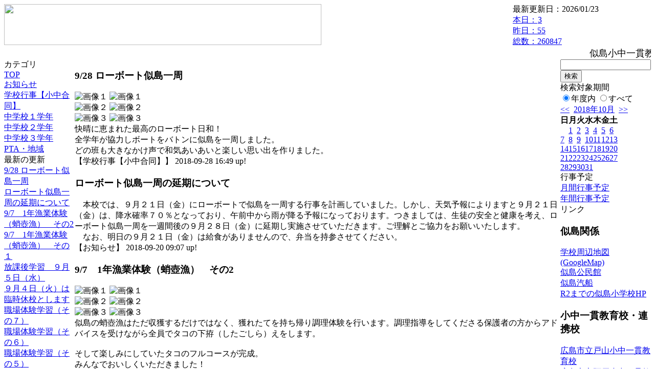

--- FILE ---
content_type: text/html; charset=EUC-JP
request_url: https://cms.edu.city.hiroshima.jp/weblog/index.php?id=j1037&date=20181002
body_size: 52929
content:
<!DOCTYPE html PUBLIC "-//W3C//DTD XHTML 1.0 Transitional//EN" "http://www.w3.org/TR/xhtml1/DTD/xhtml1-transitional.dtd">
<html xmlns="http://www.w3.org/1999/xhtml" xml:lang="ja" lang="ja">

<head>
<meta http-equiv="Content-Type" content="text/html; charset=EUC-JP" />
<meta http-equiv="Content-Style-Type" content="text/css" />
<meta http-equiv="Content-Script-Type" content="text/javascript" />
<link rel="stylesheet" href="/weblog/css/type_077/import.css" type="text/css" />
<title>広島市立似島中学校</title>
<style type="text/css">
#block_title {
    background-image: url("/weblog/data/j1037/title.gif");
    background-repeat: no-repeat;
}
</style>
<link rel="alternate" type="application/rss+xml" title="RSS" href="https://cms.edu.city.hiroshima.jp/weblog/rss2.php?id=j1037" />
<script type="text/javascript">
//<![CDATA[
var ENV={school_id:'j1037'};
//]]>
</script>

<script type="text/javascript">
//<![CDATA[
var writeNewEntryImage;
(function(){
	function getval(name){
		var cs=document.cookie.split(/;\s*/);
		for(var i=0; i<cs.length; i++) {
			var nv=cs[i].split('=');
			if(nv[0]==name)return decodeURIComponent(nv[1]);
		}
		return false;
	}
	function setval(name,val,days){
		var str = name+'='+encodeURIComponent(val) +';path=/;';
		if (days) {
			var d=new Date();
			d.setTime(d.getTime + days*3600*24*1000);
			str += 'expires='+ d.toGMTString() +';';
		}
		document.cookie = str;
	}
	function toInt(s){
		if(!s)return false;
		var n=parseInt(s);
		if(isNaN(n))n=false;
		return n;
	}
	var ftime=toInt(getval('AccessTime')), ltime=toInt(getval('PreAccessTime'));
	var now=new Date();
	now=Math.floor(now.getTime()/1000);
	if(!ftime) {
		if(ltime) ftime=ltime;
		else ftime = now;
		setval('AccessTime', ftime);
	}
	setval('PreAccessTime',now,14);
	writeNewEntryImage = function(pubsec,w,h) {
		if (!pubsec || pubsec>=ftime) {
			var tag = '<img src="/weblog/css/type_077/image/icon_000.gif"';
			if(w) tag += ' width="'+ w +'"';
			if(h) tag += ' height="'+ h +'"';
			tag += ' align="absmiddle"';
			tag += ' alt="新着"';
			tag += ' /> ';
			document.write(tag);
		}
	};
})();
function tglelm(elm, swt) {
	if (typeof elm == "string") elm = document.getElementById(elm);
	var toExpand = elm.style.display != "block";
	elm.style.display = toExpand? "block" : "none";
	if (swt) {
		if (typeof swt == "string") swt = document.getElementById(swt);
		var cn = toExpand? "expand" : "collapse";
		if (tglelm.reClass.test(swt.className)) {
			swt.className = swt.className.replace(tglelm.reClass, cn);
		} else {
			swt.className = swt.className +" "+ cn;
		}
	}
}
tglelm.reClass = /\b(collapse|expand)\b/;

//]]>
</script>

</head>


<body>
<div id="block_whole">


<!-- ■block_header -->
<div id="block_header">
<div id="block_title">
<table width="100%" border="0" cellspacing="0" cellpadding="0" summary="update info">
<tr valign="top">
<td rowspan="2" id="block_headerLeft"><img src="image/space.gif" width="620" height="80" style="border:none;" /></td>
<td id="block_update">最新更新日：2026/01/23</td>
</tr>
<tr valign="bottom">
<td id="block_counter">
<a href="index.php?id=j1037&amp;type=6&amp;date=20181002">
本日：<img src="/weblog/count_up.php?id=j1037" alt="count up" width="1" height="1" style="border:none;" />3
<br />
昨日：55<br />
総数：260847
</a>
</td>
</tr></table>
</div>
</div>
<!-- ■block_header end -->


<!-- ■Block_mess -->
<div id="block_mess"><marquee behavior="scroll" scrolldelay="67" scrollamount="3"><font style="font-size:18px;">似島小中一貫教育校のホームページにようこそ。自然豊かな公立の小・中学校で、学区外からも転入学できる「いきいき体験オープンスクール」の実施校です。問い合わせや具体的な手続きについては広島市教育委員会まで。小学校については指導第一課（５０４－２４８６）、中学校については指導第二課（５０４－２４８７）にご確認ください。</font></marquee>
</div>
<!-- ■Block_mess end -->


<!-- ■block_main -->
<div id="block_main">
<table width="100%" border="0" cellspacing="0" cellpadding="0">
<tr valign="top">


<!-- ●Block_left -->
<td id="block_left">


<!-- カテゴリ -->
<div class="group_sidemenu">
<div class="sidemenu_0">
<div class="menu_title">カテゴリ</div>
<div class="divmenuitem">
  <a class="menu menu_selected" href="index.php?id=j1037&amp;date=20181002">TOP</a>
</div>
<div class="divmenuitem">
  <a class="menu" href="index.php?id=j1037&amp;type=2&amp;date=20181002&amp;category_id=661">お知らせ</a>
</div>
<div class="divmenuitem">
  <a class="menu" href="index.php?id=j1037&amp;type=2&amp;date=20181002&amp;category_id=2121">学校行事【小中合同】</a>
</div>
<div class="divmenuitem">
  <a class="menu" href="index.php?id=j1037&amp;type=2&amp;date=20181002&amp;category_id=2122">中学校１学年</a>
</div>
<div class="divmenuitem">
  <a class="menu" href="index.php?id=j1037&amp;type=2&amp;date=20181002&amp;category_id=2123">中学校２学年</a>
</div>
<div class="divmenuitem">
  <a class="menu" href="index.php?id=j1037&amp;type=2&amp;date=20181002&amp;category_id=2124">中学校３学年</a>
</div>
<div class="divmenuitem">
  <a class="menu" href="index.php?id=j1037&amp;type=2&amp;date=20181002&amp;category_id=6005">PTA・地域</a>
</div>

</div>
</div>


<!-- 最新の更新 -->
<div class="group_sidemenu">
<div class="sidemenu_1">
<div class="menu_title">最新の更新</div>
<div class="divmenuitem">
  <a class="menu" href="/weblog/index.php?id=j1037&amp;type=1&amp;column_id=372511&amp;category_id=2121&amp;date=20181002"><script type="text/javascript">writeNewEntryImage(1538120996,null,null,'absmiddle')</script>9/28 ローボート似島一周</a>
</div>
<div class="divmenuitem">
  <a class="menu" href="/weblog/index.php?id=j1037&amp;type=1&amp;column_id=369690&amp;category_id=661&amp;date=20181002"><script type="text/javascript">writeNewEntryImage(1537402053,null,null,'absmiddle')</script>ローボート似島一周の延期について</a>
</div>
<div class="divmenuitem">
  <a class="menu" href="/weblog/index.php?id=j1037&amp;type=1&amp;column_id=366208&amp;category_id=2121&amp;date=20181002"><script type="text/javascript">writeNewEntryImage(1536568285,null,null,'absmiddle')</script>9/7　1年漁業体験（蛸壺漁）　その2</a>
</div>
<div class="divmenuitem">
  <a class="menu" href="/weblog/index.php?id=j1037&amp;type=1&amp;column_id=366194&amp;category_id=2121&amp;date=20181002"><script type="text/javascript">writeNewEntryImage(1536302279,null,null,'absmiddle')</script>9/7　1年漁業体験（蛸壺漁）　その１</a>
</div>
<div class="divmenuitem">
  <a class="menu" href="/weblog/index.php?id=j1037&amp;type=1&amp;column_id=365422&amp;category_id=2121&amp;date=20181002"><script type="text/javascript">writeNewEntryImage(1536185203,null,null,'absmiddle')</script>放課後学習　９月５日（水）</a>
</div>
<div class="divmenuitem">
  <a class="menu" href="/weblog/index.php?id=j1037&amp;type=1&amp;column_id=364548&amp;category_id=661&amp;date=20181002"><script type="text/javascript">writeNewEntryImage(1535957572,null,null,'absmiddle')</script>９月４日（火）は臨時休校とします</a>
</div>
<div class="divmenuitem">
  <a class="menu" href="/weblog/index.php?id=j1037&amp;type=1&amp;column_id=363885&amp;category_id=2121&amp;date=20181002"><script type="text/javascript">writeNewEntryImage(1535613787,null,null,'absmiddle')</script>職場体験学習（その７）</a>
</div>
<div class="divmenuitem">
  <a class="menu" href="/weblog/index.php?id=j1037&amp;type=1&amp;column_id=363855&amp;category_id=2121&amp;date=20181002"><script type="text/javascript">writeNewEntryImage(1535613732,null,null,'absmiddle')</script>職場体験学習（その６）</a>
</div>
<div class="divmenuitem">
  <a class="menu" href="/weblog/index.php?id=j1037&amp;type=1&amp;column_id=363844&amp;category_id=2121&amp;date=20181002"><script type="text/javascript">writeNewEntryImage(1535613680,null,null,'absmiddle')</script>職場体験学習（その５）</a>
</div>
<div class="divmenuitem">
  <a class="menu" href="/weblog/index.php?id=j1037&amp;type=1&amp;column_id=363601&amp;category_id=2121&amp;date=20181002"><script type="text/javascript">writeNewEntryImage(1535535290,null,null,'absmiddle')</script>職場体験学習（その４）</a>
</div>
<div class="divmenuitem">
  <a class="menu" href="/weblog/index.php?id=j1037&amp;type=1&amp;column_id=363590&amp;category_id=2121&amp;date=20181002"><script type="text/javascript">writeNewEntryImage(1535533928,null,null,'absmiddle')</script>職業体験学習（その３）</a>
</div>
<div class="divmenuitem">
  <a class="menu" href="/weblog/index.php?id=j1037&amp;type=1&amp;column_id=363556&amp;category_id=2121&amp;date=20181002"><script type="text/javascript">writeNewEntryImage(1535527715,null,null,'absmiddle')</script>職場体験学習（その２）</a>
</div>
<div class="divmenuitem">
  <a class="menu" href="/weblog/index.php?id=j1037&amp;type=1&amp;column_id=363297&amp;category_id=2121&amp;date=20181002"><script type="text/javascript">writeNewEntryImage(1535445264,null,null,'absmiddle')</script>職場体験学習（その１）</a>
</div>
<div class="divmenuitem">
  <a class="menu" href="/weblog/index.php?id=j1037&amp;type=1&amp;column_id=362404&amp;category_id=661&amp;date=20181002"><script type="text/javascript">writeNewEntryImage(1534986981,null,null,'absmiddle')</script>８月２４日（金）の登校について</a>
</div>
<div class="divmenuitem">
  <a class="menu" href="/weblog/index.php?id=j1037&amp;type=1&amp;column_id=359341&amp;category_id=661&amp;date=20181002"><script type="text/javascript">writeNewEntryImage(1532569289,null,null,'absmiddle')</script>似島地域慰霊祭・似島ナイトコンサート中止のお知らせ</a>
</div>

</div>
</div>


<!-- バックナンバー -->
<div class="group_sidemenu">
<div class="sidemenu_1">
<div class="menu_title">過去の記事</div>
<div class="divmenuitem">
  <a class="menu" href="/weblog/index.php?id=j1037&amp;date=20181002&amp;optiondate=201809">9月</a>
</div>
<div class="divmenuitem">
  <a class="menu" href="/weblog/index.php?id=j1037&amp;date=20181002&amp;optiondate=201808">8月</a>
</div>
<div class="divmenuitem">
  <a class="menu" href="/weblog/index.php?id=j1037&amp;date=20181002&amp;optiondate=201807">7月</a>
</div>
<div class="divmenuitem">
  <a class="menu" href="/weblog/index.php?id=j1037&amp;date=20181002&amp;optiondate=201806">6月</a>
</div>
<div class="divmenuitem">
  <a class="menu" href="/weblog/index.php?id=j1037&amp;date=20181002&amp;optiondate=201805">5月</a>
</div>
<div class="divmenuitem">
  <a class="menu" href="/weblog/index.php?id=j1037&amp;date=20181002&amp;optiondate=201804">4月</a>
</div>
<div class="divmenuitem">
  <a class="menu" href="/weblog/index.php?id=j1037">2025年度</a>
</div>
<div class="divmenuitem">
  <a class="menu" href="/weblog/index.php?id=j1037&amp;date=20250331">2024年度</a>
</div>
<div class="divmenuitem">
  <a class="menu" href="/weblog/index.php?id=j1037&amp;date=20240331">2023年度</a>
</div>
<div class="divmenuitem">
  <a class="menu" href="/weblog/index.php?id=j1037&amp;date=20230331">2022年度</a>
</div>
<div class="divmenuitem">
  <a class="menu" href="/weblog/index.php?id=j1037&amp;date=20220331">2021年度</a>
</div>
<div class="divmenuitem">
  <a class="menu" href="/weblog/index.php?id=j1037&amp;date=20210331">2020年度</a>
</div>
<div class="divmenuitem">
  <a class="menu" href="/weblog/index.php?id=j1037&amp;date=20200331">2019年度</a>
</div>
<div class="divmenuitem">
  <a class="menu menu_selected" href="/weblog/index.php?id=j1037&amp;date=20190331">2018年度</a>
</div>
<div class="divmenuitem">
  <a class="menu" href="/weblog/index.php?id=j1037&amp;date=20180331">2017年度</a>
</div>
<div class="divmenuitem">
  <a class="menu" href="/weblog/index.php?id=j1037&amp;date=20170331">2016年度</a>
</div>
<div class="divmenuitem">
  <a class="menu" href="/weblog/index.php?id=j1037&amp;date=20160331">2015年度</a>
</div>
<div class="divmenuitem">
  <a class="menu" href="/weblog/index.php?id=j1037&amp;date=20150331">2014年度</a>
</div>
<div class="divmenuitem">
  <a class="menu" href="/weblog/index.php?id=j1037&amp;date=20140331">2013年度</a>
</div>
<div class="divmenuitem">
  <a class="menu" href="/weblog/index.php?id=j1037&amp;date=20130331">2012年度</a>
</div>

</div>
</div>


</td>


<!-- ●Block_middle -->
<td id="block_middle">

<!-- センターメッセージ -->


<!-- コラムブロック -->
<div class="blog-items">
<div id="column-372511" class="column_group">
<div class="column_header">
<h3><span class="wrap"><script type="text/javascript">writeNewEntryImage(1538120996,36,13);</script>9/28 ローボート似島一周</span></h3>
</div>
<div class="column_body clayout-17">
<div class="image_group ig-pos-first"><span class="bimg bimg-first" >
	<img src="/weblog/files/j1037/blog/372511/1/906479.jpg" title="画像１" alt="画像１" width="420" height="315" onmousedown="return false" ondragstart="return false" oncontextmenu="return false" />
	<img class="protect" src="/weblog/image/space.gif" title="画像１" alt="画像１" width="420" height="315" onmousedown="return false" ondragstart="return false" oncontextmenu="return false" />
</span><br />
<span class="bimg bimg-item" >
	<img src="/weblog/files/j1037/blog/372511/2/906480.jpg" title="画像２" alt="画像２" width="420" height="315" onmousedown="return false" ondragstart="return false" oncontextmenu="return false" />
	<img class="protect" src="/weblog/image/space.gif" title="画像２" alt="画像２" width="420" height="315" onmousedown="return false" ondragstart="return false" oncontextmenu="return false" />
</span><br />
<span class="bimg bimg-last" >
	<img src="/weblog/files/j1037/blog/372511/3/906481.jpg" title="画像３" alt="画像３" width="420" height="315" onmousedown="return false" ondragstart="return false" oncontextmenu="return false" />
	<img class="protect" src="/weblog/image/space.gif" title="画像３" alt="画像３" width="420" height="315" onmousedown="return false" ondragstart="return false" oncontextmenu="return false" />
</span></div>
快晴に恵まれた最高のローボート日和！<br />
全学年が協力しボートをバトンに似島を一周しました。<br />
どの班も大きなかけ声で和気あいあいと楽しい思い出を作りました。<br style="clear:both;" />

</div>
<div class="column_footer">【学校行事【小中合同】】 2018-09-28 16:49 up!</div>
</div>

<div id="column-369690" class="column_group">
<div class="column_header">
<h3><span class="wrap"><script type="text/javascript">writeNewEntryImage(1537402053,36,13);</script>ローボート似島一周の延期について</span></h3>
</div>
<div class="column_body clayout-1">
　本校では、９月２１日（金）にローボートで似島を一周する行事を計画していました。しかし、天気予報によりますと９月２１日（金）は、降水確率７０％となっており、午前中から雨が降る予報になっております。つきましては、生徒の安全と健康を考え、ローボート似島一周を一週間後の９月２８日（金）に延期し実施させていただきます。ご理解とご協力をお願いいたします。<br />
　なお、明日の９月２１日（金）は給食がありませんので、弁当を持参させてください。<br style="clear:both;" />

</div>
<div class="column_footer">【お知らせ】 2018-09-20 09:07 up!</div>
</div>

<div id="column-366208" class="column_group">
<div class="column_header">
<h3><span class="wrap"><script type="text/javascript">writeNewEntryImage(1536568285,36,13);</script>9/7　1年漁業体験（蛸壺漁）　その2</span></h3>
</div>
<div class="column_body clayout-17">
<div class="image_group ig-pos-first"><span class="bimg bimg-first" >
	<img src="/weblog/files/j1037/blog/366208/1/891134.jpg" title="画像１" alt="画像１" width="420" height="315" onmousedown="return false" ondragstart="return false" oncontextmenu="return false" />
	<img class="protect" src="/weblog/image/space.gif" title="画像１" alt="画像１" width="420" height="315" onmousedown="return false" ondragstart="return false" oncontextmenu="return false" />
</span><br />
<span class="bimg bimg-item" >
	<img src="/weblog/files/j1037/blog/366208/2/891135.jpg" title="画像２" alt="画像２" width="420" height="315" onmousedown="return false" ondragstart="return false" oncontextmenu="return false" />
	<img class="protect" src="/weblog/image/space.gif" title="画像２" alt="画像２" width="420" height="315" onmousedown="return false" ondragstart="return false" oncontextmenu="return false" />
</span><br />
<span class="bimg bimg-last" >
	<img src="/weblog/files/j1037/blog/366208/3/891136.jpg" title="画像３" alt="画像３" width="420" height="315" onmousedown="return false" ondragstart="return false" oncontextmenu="return false" />
	<img class="protect" src="/weblog/image/space.gif" title="画像３" alt="画像３" width="420" height="315" onmousedown="return false" ondragstart="return false" oncontextmenu="return false" />
</span></div>
似島の蛸壺漁はただ収獲するだけではなく、獲れたてを持ち帰り調理体験を行います。調理指導をしてくださる保護者の方からアドバイスを受けながら全員でタコの下拵（したごしら）えをします。<br />
<br />
そして楽しみにしていたタコのフルコースが完成。<br />
みんなでおいしくいただきました！<br />
<br />
体験をさせてくださった船長さん。そしてずっと学校で下準備やメニューを考えてくださった全学年の保護者の皆様。素晴らしい経験をありがとうございました。<br style="clear:both;" />

</div>
<div class="column_footer">【学校行事【小中合同】】 2018-09-10 17:31 up!</div>
</div>

<div id="column-366194" class="column_group">
<div class="column_header">
<h3><span class="wrap"><script type="text/javascript">writeNewEntryImage(1536302279,36,13);</script>9/7　1年漁業体験（蛸壺漁）　その１</span></h3>
</div>
<div class="column_body clayout-17">
<div class="image_group ig-pos-first"><span class="bimg bimg-first" >
	<img src="/weblog/files/j1037/blog/366194/1/891107.jpg" title="画像１" alt="画像１" width="420" height="315" onmousedown="return false" ondragstart="return false" oncontextmenu="return false" />
	<img class="protect" src="/weblog/image/space.gif" title="画像１" alt="画像１" width="420" height="315" onmousedown="return false" ondragstart="return false" oncontextmenu="return false" />
</span><br />
<span class="bimg bimg-item" >
	<img src="/weblog/files/j1037/blog/366194/2/891108.jpg" title="画像２" alt="画像２" width="420" height="315" onmousedown="return false" ondragstart="return false" oncontextmenu="return false" />
	<img class="protect" src="/weblog/image/space.gif" title="画像２" alt="画像２" width="420" height="315" onmousedown="return false" ondragstart="return false" oncontextmenu="return false" />
</span><br />
<span class="bimg bimg-last" >
	<img src="/weblog/files/j1037/blog/366194/3/891109.jpg" title="画像３" alt="画像３" width="420" height="315" onmousedown="return false" ondragstart="return false" oncontextmenu="return false" />
	<img class="protect" src="/weblog/image/space.gif" title="画像３" alt="画像３" width="420" height="315" onmousedown="return false" ondragstart="return false" oncontextmenu="return false" />
</span></div>
日本全国を見ても数少ない貴重な学校行事である「蛸壺漁」に1学年が行ってきました。<br />
船で沖に出ると上がってくる仕掛けからどんどんタコが甲板にあげられ慣れないタコの動きに翻弄されながらもみんなで協力しながら捕まえました。<br style="clear:both;" />

</div>
<div class="column_footer">【学校行事【小中合同】】 2018-09-07 15:37 up!</div>
</div>

<div id="column-365422" class="column_group">
<div class="column_header">
<h3><span class="wrap"><script type="text/javascript">writeNewEntryImage(1536185203,36,13);</script>放課後学習　９月５日（水）</span></h3>
</div>
<div class="column_body clayout-17">
<div class="image_group ig-pos-first"><span class="bimg bimg-first" >
	<img src="/weblog/files/j1037/blog/365422/1/889294.jpg" title="画像１" alt="画像１" width="420" height="315" onmousedown="return false" ondragstart="return false" oncontextmenu="return false" />
	<img class="protect" src="/weblog/image/space.gif" title="画像１" alt="画像１" width="420" height="315" onmousedown="return false" ondragstart="return false" oncontextmenu="return false" />
</span><br />
<span class="bimg bimg-item" >
	<img src="/weblog/files/j1037/blog/365422/2/889295.jpg" title="画像２" alt="画像２" width="420" height="315" onmousedown="return false" ondragstart="return false" oncontextmenu="return false" />
	<img class="protect" src="/weblog/image/space.gif" title="画像２" alt="画像２" width="420" height="315" onmousedown="return false" ondragstart="return false" oncontextmenu="return false" />
</span><br />
<span class="bimg bimg-last" >
	<img src="/weblog/files/j1037/blog/365422/3/889296.jpg" title="画像３" alt="画像３" width="420" height="315" onmousedown="return false" ondragstart="return false" oncontextmenu="return false" />
	<img class="protect" src="/weblog/image/space.gif" title="画像３" alt="画像３" width="420" height="315" onmousedown="return false" ondragstart="return false" oncontextmenu="return false" />
</span></div>
　９月１２日（水）、１３日（木）、１４日（金）には前期期末テストがあります。テスト週間の放課後に自主学習の時間を設定し、テスト範囲の内容で、分からないことを質問する時間にしています。初日は、１５名が美術室に集まり５０分間がんばりました。<br style="clear:both;" />

</div>
<div class="column_footer">【学校行事【小中合同】】 2018-09-06 07:06 up!</div>
</div>

<div id="column-364548" class="column_group">
<div class="column_header">
<h3><span class="wrap"><script type="text/javascript">writeNewEntryImage(1535957572,36,13);</script><img src="/weblog/css/type_077/image/icon_001.gif" alt="緊急" width="36" height="13" align="absmiddle" /> ９月４日（火）は臨時休校とします</span></h3>
</div>
<div class="column_body clayout-1">
　現在台風２１号が西日本に接近しており、４日（火）には上陸する見込みです。<br />
　つきましては、登下校の安全も考慮し、９月４日（火）は警報の発令の有無にかかわらず臨時休校とします。<br />
　また、９月５日（水）は台風時における対応でお願いします。<br />
　なお、９月４日（火）に行う予定の漁業体験については、台風による臨時休校のため、９月７日（金）に延期します。<br style="clear:both;" />

</div>
<div class="column_footer">【お知らせ】 2018-09-03 15:52 up!</div>
</div>

<div id="column-363885" class="column_group">
<div class="column_header">
<h3><span class="wrap"><script type="text/javascript">writeNewEntryImage(1535613787,36,13);</script>職場体験学習（その７）</span></h3>
</div>
<div class="column_body clayout-11">
<div class="image_group ig-pos-first"><span class="bimg bimg-first" >
	<img src="/weblog/files/j1037/blog/363885/1/885763.jpg" title="画像１" alt="画像１" width="205" height="293" onmousedown="return false" ondragstart="return false" oncontextmenu="return false" />
	<img class="protect" src="/weblog/image/space.gif" title="画像１" alt="画像１" width="205" height="293" onmousedown="return false" ondragstart="return false" oncontextmenu="return false" />
</span><span class="bimg bimg-last" >
	<img src="/weblog/files/j1037/blog/363885/2/885764.jpg" title="画像２" alt="画像２" width="205" height="299" onmousedown="return false" ondragstart="return false" oncontextmenu="return false" />
	<img class="protect" src="/weblog/image/space.gif" title="画像２" alt="画像２" width="205" height="299" onmousedown="return false" ondragstart="return false" oncontextmenu="return false" />
</span></div>
　宇品港にあるカフェ＆ベーカリーニューポートにて、パンの製造から接客までを丁寧に教えていただきました。この３日間は、あっという間に時間が過ぎ、もう少し体験させていただきたいと思えるほどだったようです。<br style="clear:both;" />

</div>
<div class="column_footer">【学校行事【小中合同】】 2018-08-30 16:23 up!</div>
</div>

<div id="column-363855" class="column_group">
<div class="column_header">
<h3><span class="wrap"><script type="text/javascript">writeNewEntryImage(1535613732,36,13);</script>職場体験学習（その６）</span></h3>
</div>
<div class="column_body clayout-20">
<div class="image_group ig-pos-first"><span class="bimg bimg-single" >
	<img src="/weblog/files/j1037/blog/363855/1/885684.jpg" title="画像１" alt="画像１" width="200" height="201" onmousedown="return false" ondragstart="return false" oncontextmenu="return false" />
	<img class="protect" src="/weblog/image/space.gif" title="画像１" alt="画像１" width="200" height="201" onmousedown="return false" ondragstart="return false" oncontextmenu="return false" />
</span></div>
　県立広島病院にて、総合案内受付での接客体験や医療機器の説明を丁寧に教わっているところです。普段は立ち入ることのできない医療現場の裏側に入れてもらい、貴重なお話をたくさん聞くことができました。<br style="clear:both;" />
<div class="image_group ig-pos-last"><span class="bimg bimg-single" >
	<img src="/weblog/files/j1037/blog/363855/2/885685.jpg" title="画像２" alt="画像２" width="200" height="116" onmousedown="return false" ondragstart="return false" oncontextmenu="return false" />
	<img class="protect" src="/weblog/image/space.gif" title="画像２" alt="画像２" width="200" height="116" onmousedown="return false" ondragstart="return false" oncontextmenu="return false" />
</span></div>

</div>
<div class="column_footer">【学校行事【小中合同】】 2018-08-30 16:22 up!</div>
</div>

<div id="column-363844" class="column_group">
<div class="column_header">
<h3><span class="wrap"><script type="text/javascript">writeNewEntryImage(1535613680,36,13);</script>職場体験学習（その５）</span></h3>
</div>
<div class="column_body clayout-11">
<div class="image_group ig-pos-first"><span class="bimg bimg-first" >
	<img src="/weblog/files/j1037/blog/363844/1/885651.jpg" title="画像１" alt="画像１" width="205" height="138" onmousedown="return false" ondragstart="return false" oncontextmenu="return false" />
	<img class="protect" src="/weblog/image/space.gif" title="画像１" alt="画像１" width="205" height="138" onmousedown="return false" ondragstart="return false" oncontextmenu="return false" />
</span><span class="bimg bimg-last" >
	<img src="/weblog/files/j1037/blog/363844/2/885652.jpg" title="画像２" alt="画像２" width="205" height="125" onmousedown="return false" ondragstart="return false" oncontextmenu="return false" />
	<img class="protect" src="/weblog/image/space.gif" title="画像２" alt="画像２" width="205" height="125" onmousedown="return false" ondragstart="return false" oncontextmenu="return false" />
</span></div>
　第六管区海上保安本部にて、船上で必要なロープの結び方や指紋鑑定体験などの様々な専門的な技術や知識について教えていただきました。その後、海上保安庁採用試験で行われる学力テストと体力テストにも実際に挑戦させていただきました。この写真はまさにテストに取り組んでいるところです。<br style="clear:both;" />

</div>
<div class="column_footer">【学校行事【小中合同】】 2018-08-30 16:21 up!</div>
</div>

<div id="column-363601" class="column_group">
<div class="column_header">
<h3><span class="wrap"><script type="text/javascript">writeNewEntryImage(1535535290,36,13);</script>職場体験学習（その４）</span></h3>
</div>
<div class="column_body clayout-12">
<div class="image_group ig-pos-first"><span class="bimg bimg-first" >
	<img src="/weblog/files/j1037/blog/363601/1/885033.jpg" title="画像１" alt="画像１" width="133" height="100" onmousedown="return false" ondragstart="return false" oncontextmenu="return false" />
	<img class="protect" src="/weblog/image/space.gif" title="画像１" alt="画像１" width="133" height="100" onmousedown="return false" ondragstart="return false" oncontextmenu="return false" />
</span><span class="bimg bimg-item" >
	<img src="/weblog/files/j1037/blog/363601/2/885034.jpg" title="画像２" alt="画像２" width="133" height="100" onmousedown="return false" ondragstart="return false" oncontextmenu="return false" />
	<img class="protect" src="/weblog/image/space.gif" title="画像２" alt="画像２" width="133" height="100" onmousedown="return false" ondragstart="return false" oncontextmenu="return false" />
</span><span class="bimg bimg-last" >
	<img src="/weblog/files/j1037/blog/363601/3/885035.jpg" title="画像３" alt="画像３" width="133" height="100" onmousedown="return false" ondragstart="return false" oncontextmenu="return false" />
	<img class="protect" src="/weblog/image/space.gif" title="画像３" alt="画像３" width="133" height="100" onmousedown="return false" ondragstart="return false" oncontextmenu="return false" />
</span></div>
　毎日の通学でお世話になっている似島汽船にて、似島～宇品間を船の操縦をさせてもらいました。「右に１０度切って、戻して、左に５度切って～」などと、教えてもらいながら、船を操縦しました。普段、客として乗っている側では、気付かないこと、たくさんの人を乗せて毎日時間通りに船を安全に動かすことの大変さを学ぶことができました。<br style="clear:both;" />

</div>
<div class="column_footer">【学校行事【小中合同】】 2018-08-29 18:34 up!</div>
</div>

<div id="column-363590" class="column_group">
<div class="column_header">
<h3><span class="wrap"><script type="text/javascript">writeNewEntryImage(1535533928,36,13);</script>職業体験学習（その３）</span></h3>
</div>
<div class="column_body clayout-18">
　似島小学校にて、３，４年生の教室に入って学習の支援を行いました。小学生にわかりやすく教えたり、伝えたりすることの難しさやおもしろさを学びました。また、午後からは猛暑の中、グラウンドの遊具にペンキを塗りました。小学生が使いやすいように、鉄棒の高さ別に色を分けて、赤色・青色・黄色に塗り分けました。丁寧に上手く塗ることができました。<br />
<br style="clear:both;" />
<div class="image_group ig-pos-last"><span class="bimg bimg-first" >
	<img src="/weblog/files/j1037/blog/363590/1/884997.jpg" title="画像１" alt="画像１" width="420" height="247" onmousedown="return false" ondragstart="return false" oncontextmenu="return false" />
	<img class="protect" src="/weblog/image/space.gif" title="画像１" alt="画像１" width="420" height="247" onmousedown="return false" ondragstart="return false" oncontextmenu="return false" />
</span><br />
<span class="bimg bimg-last" >
	<img src="/weblog/files/j1037/blog/363590/2/884998.jpg" title="画像２" alt="画像２" width="420" height="315" onmousedown="return false" ondragstart="return false" oncontextmenu="return false" />
	<img class="protect" src="/weblog/image/space.gif" title="画像２" alt="画像２" width="420" height="315" onmousedown="return false" ondragstart="return false" oncontextmenu="return false" />
</span></div>

</div>
<div class="column_footer">【学校行事【小中合同】】 2018-08-29 18:12 up!</div>
</div>

<div id="column-363556" class="column_group">
<div class="column_header">
<h3><span class="wrap"><script type="text/javascript">writeNewEntryImage(1535527715,36,13);</script>職場体験学習（その２）</span></h3>
</div>
<div class="column_body clayout-20">
<div class="image_group ig-pos-first"><span class="bimg bimg-single" >
	<img src="/weblog/files/j1037/blog/363556/1/884900.jpg" title="画像１" alt="画像１" width="200" height="150" onmousedown="return false" ondragstart="return false" oncontextmenu="return false" />
	<img class="protect" src="/weblog/image/space.gif" title="画像１" alt="画像１" width="200" height="150" onmousedown="return false" ondragstart="return false" oncontextmenu="return false" />
</span></div>
　上の写真は、スポーツオーソリティ広島店にて、店頭に並べる前の商品を1つずつバーコードで読み取り、整理しているところです。真剣な態度で丁寧に取り組んでいます。何千をも超える商品が納められた裏側の様子も見せてもらうことができました。<br />
　次に下の写真は、広島バス大州営業所にて、バスの運転手体験をしているところです。実際に運転席に座り、そこから見える風景や感覚を体感したり、バス内の広告の掲示や整理などのお手伝いもしました。<br style="clear:both;" />
<div class="image_group ig-pos-last"><span class="bimg bimg-single" >
	<img src="/weblog/files/j1037/blog/363556/2/884901.jpg" title="画像２" alt="画像２" width="200" height="150" onmousedown="return false" ondragstart="return false" oncontextmenu="return false" />
	<img class="protect" src="/weblog/image/space.gif" title="画像２" alt="画像２" width="200" height="150" onmousedown="return false" ondragstart="return false" oncontextmenu="return false" />
</span></div>

</div>
<div class="column_footer">【学校行事【小中合同】】 2018-08-29 16:28 up!</div>
</div>

<div id="column-363297" class="column_group">
<div class="column_header">
<h3><span class="wrap"><script type="text/javascript">writeNewEntryImage(1535445264,36,13);</script>職場体験学習（その１）</span></h3>
</div>
<div class="column_body clayout-11">
<div class="image_group ig-pos-first"><span class="bimg bimg-first" >
	<img src="/weblog/files/j1037/blog/363297/1/884211.jpg" title="画像１" alt="画像１" width="205" height="137" onmousedown="return false" ondragstart="return false" oncontextmenu="return false" />
	<img class="protect" src="/weblog/image/space.gif" title="画像１" alt="画像１" width="205" height="137" onmousedown="return false" ondragstart="return false" oncontextmenu="return false" />
</span><span class="bimg bimg-last" >
	<img src="/weblog/files/j1037/blog/363297/2/884212.jpg" title="画像２" alt="画像２" width="205" height="137" onmousedown="return false" ondragstart="return false" oncontextmenu="return false" />
	<img class="protect" src="/weblog/image/space.gif" title="画像２" alt="画像２" width="205" height="137" onmousedown="return false" ondragstart="return false" oncontextmenu="return false" />
</span></div>
8月28日～30日の三日間、2年生は職場体験学習のため８つの事業所に出かけています。<br />
写真は、似島臨海少年自然の家です。<br />
女子生徒5名がバウムクーヘンづくりの体験をしました。<br />
生地から作り、自分たちで焼いたバウムクーヘンはとてもおいしかったです。<br />
似島が、日本のバウムクーヘン発祥の地だといういきさつも学習することができました。<br style="clear:both;" />

</div>
<div class="column_footer">【学校行事【小中合同】】 2018-08-28 17:34 up!</div>
</div>

<div id="column-362404" class="column_group">
<div class="column_header">
<h3><span class="wrap"><script type="text/javascript">writeNewEntryImage(1534986981,36,13);</script><img src="/weblog/css/type_077/image/icon_001.gif" alt="緊急" width="36" height="13" align="absmiddle" /> ８月２４日（金）の登校について</span></h3>
</div>
<div class="column_body clayout-1">
似島中学校は明日８月２４日（金）から授業が再開されます。しかし、現在台風２０号が近づいています。そのため、明日は以下の対応をとります。<br />
<br />
（１）午前６時の時点で、似島地区に避難勧告・避難指示が出ている場合は休校<br />
<br />
（２）午前６時の時点で似島地区に避難勧告・避難指示が出ていない場合は、台風対応<br />
　～台風対応についての確認～<br />
・午前６時の時点で広島県全域又は広島県南部又は広島市に「暴風警報」「大雨警報」「洪水警報」のうちひとつでも発令されている場合は、「自宅待機」<br />
・午前１０時までに警報が解除された場合は、登校する。<br />
・午前１０時までに引き続き警報が解除されない場合は、「臨時休業日」とする。<br />
<br />
警報が解除されても油断せず、安全に気を付けて登校してください。なお、以上の内容は各学級の連絡網でもまわります。<br style="clear:both;" />

</div>
<div class="column_footer">【お知らせ】 2018-08-23 10:16 up!</div>
</div>

<div id="column-359341" class="column_group">
<div class="column_header">
<h3><span class="wrap"><script type="text/javascript">writeNewEntryImage(1532569289,36,13);</script>似島地域慰霊祭・似島ナイトコンサート中止のお知らせ</span></h3>
</div>
<div class="column_body clayout-1">
　似島は、毎日復旧作業が行われていますが、復旧には、まだ、時間がかかりそうです。<br />
今回の豪雨災害の影響で、８月４日に行われる予定でした、似島地域慰霊祭・似島ナイトコンサートは中止になりました。<br />
　つきましては、８月４日（土）は登校する必要がありません。<br />
<br style="clear:both;" />

</div>
<div class="column_footer">【お知らせ】 2018-07-26 10:41 up!</div>
</div>

<div id="column-358506" class="column_group">
<div class="column_header">
<h3><span class="wrap"><script type="text/javascript">writeNewEntryImage(1532322293,36,13);</script>生徒会慰霊碑参拝</span></h3>
</div>
<div class="column_body clayout-11">
<div class="image_group ig-pos-first"><span class="bimg bimg-first" >
	<img src="/weblog/files/j1037/blog/358506/1/872624.jpg" title="画像１" alt="画像１" width="205" height="154" onmousedown="return false" ondragstart="return false" oncontextmenu="return false" />
	<img class="protect" src="/weblog/image/space.gif" title="画像１" alt="画像１" width="205" height="154" onmousedown="return false" ondragstart="return false" oncontextmenu="return false" />
</span><span class="bimg bimg-last" >
	<img src="/weblog/files/j1037/blog/358506/2/872625.jpg" title="画像２" alt="画像２" width="205" height="154" onmousedown="return false" ondragstart="return false" oncontextmenu="return false" />
	<img class="protect" src="/weblog/image/space.gif" title="画像２" alt="画像２" width="205" height="154" onmousedown="return false" ondragstart="return false" oncontextmenu="return false" />
</span></div>
　慰霊碑の前で、原爆でなくなられた方々の御霊に哀悼の意をあらわすとともに核兵器廃絶と世界恒久平和の実現を祈りました。<br />
深く黙祷をした後、受け継がれてゆく「似島」の歌唱<br />
一人一人が平和への思いを考えながら行事に参加しました。<br style="clear:both;" />

</div>
<div class="column_footer">【学校行事【小中合同】】 2018-07-23 14:04 up!</div>
</div>

<div id="column-358033" class="column_group">
<div class="column_header">
<h3><span class="wrap"><script type="text/javascript">writeNewEntryImage(1532078224,36,13);</script>７月２３日からの登下校について</span></h3>
</div>
<div class="column_body clayout-1">
       ７月１７日（火）より６時間の授業、部活動、給食が再開し平常通り<br />
     の日程を行うことができております。また、似島港から峠を越えて似島<br />
     臨海少年自然の家へ行く道に通学路を変更しましたが、生徒たちは事故<br />
     なく元気に登下校することができました。<br />
　   つきましては、７月２３日から２６日まで登下校及び授業は下記の<br />
   ようにします。<br />
<br />
    （１）登校について 宇品港発７時３０分のフェリーに乗船<br />
                  （乗り遅れたら、必ず学校に連絡）<br />
　　　 　 下船後、新しい通学路を通り集団登校　<br />
      （家下に住む島内の生徒もフェリーで来る生徒と合流する）<br />
　　   　※全体集合はありません。<br />
  <br />
    （２）下校について　※集団下校のため、下校する時間を担任に報告<br />
         Ａ:１５時３０分　正門前に集合（教員の確認後、集団下校）<br />
         Ｂ:１６時３０分　正門前に集合（教員の確認後、集団下校）<br />
         Ｃ:１７時３０分　正門前に集合（教員の確認後、集団下校）<br />
　　　※教員の引率はありません。（生徒が１人の場合のみ引率します）<br />
<br />
        なお、７月２３日からは給食がありません。弁当を持ってきてくだ<br />
     さい。また、これからも高温が続く予報なので水分補給ができるように<br />
     準備をお願いします。<br />
<br />
<br style="clear:both;" />

</div>
<div class="column_footer">【お知らせ】 2018-07-20 18:17 up!</div>
</div>

<div id="column-356436" class="column_group">
<div class="column_header">
<h3><span class="wrap"><script type="text/javascript">writeNewEntryImage(1531458625,36,13);</script>７月１７日からの登下校及び授業日の追加について</span></h3>
</div>
<div class="column_body clayout-1">
　似島も復興に向けて土砂の撤去作業等が着々と進められていますが、従来の通学路の修復にはまだ時間がかかるようです。<br />
　しかし、地域の方々、ボランティアの方々の協力により、似島港から峠を越えて似島臨海少年自然の家へ行く道が通行可能となりました。よって、７月１７日からこの道を通り登下校させようと思います。途中山肌が崩れているところもあるので、気をつけながら当面は教員の引率による集団登校、集団下校を考えています。<br />
　給食も再開され、６校時授業、部活動も行う予定なので、下記のように取り組みたいと思います。<br />
　<br />
<br />
１　７月１７日（火）～７月２０日（金）の登下校について<br />
（１）登校について　　<br />
宇品港発７時３０分のフェリーに乗船（乗り遅れたら、必ず学校に連絡）<br />
下船したら、合同庁舎の海側（駐車場前）に集合<br />
　　　　　　　　　　　（※家下に住んでいる島内の生徒も集合）<br />
教員の引率により、集団登校<br />
<br />
（２）下校について　<br />
Ａパターン　１５時３０分　中庭に集合<br />
Ｂパターン　１６時３０分　中庭に集合<br />
Ｃパターン　１７時３０分　中庭に集合<br />
※集団下校のため、下校する時間を担任に報告する。<br />
※Ａ・Ｂ・Ｃパターンともに、点呼後、教員引率による集団下校を行う。<br />
<br />
（３）	その他　　　 　<br />
・雨の場合は変わることがあります。連絡網およびホームページで確認してください。<br />
・ガードレールのない所があります。絶対にふざけ合ったりしないでください。<br />
・生徒の安全確認のため、点呼を受けずに勝手に帰ったり、自分勝手な行動は取らないでください。<br />
<br />
２　　授業日の追加について<br />
　　　今週の臨時休校、授業カットの補充として、夏季休業日を変更して７月２６日（木）と８月２４日（金）の２日間、授業を行います。よって、夏季休業日は７月２７日から８月２３日までとなります。<br />
いずれも６時間授業を行う予定なので、弁当が必要です。ご理解とご協力をお願いします。<br />
<br style="clear:both;" />

</div>
<div class="column_footer">【お知らせ】 2018-07-13 14:10 up!</div>
</div>

<div id="column-355741" class="column_group">
<div class="column_header">
<h3><span class="wrap"><script type="text/javascript">writeNewEntryImage(1531304626,36,13);</script>7月12日・13日について</span></h3>
</div>
<div class="column_body clayout-1">
　　　１．７月１２日（木）、７月１３日（金）について<br />
　　　　　（１）生徒は、宇品港発９時30便で登校し、似島学園前発<br />
　　　　　　　　１４時５０分便で下校します。<br />
　　　　　（２）授業は３時間行います。<br />
　　　　　（３）弁当を持参させてください。<br />
　　　　　（４）部活動は行うことができません。<br />
　　　　２．その他<br />
　　　　　（１）高野中交歓会について<br />
　　　　　　　・中止とします。（似島の現在の状況を考慮して高野<br />
　　　　　　　　中学校は似島臨海少年自然の家への宿泊を本年度中<br />
　　　　　　　　止しました）<br />
　　　　　　　　※したがって、カレー作りも中止です。<br />
　　　　　（２）個人懇談会について<br />
　　　　　　　・実施します。(明日再度連絡します）<br />
　　　　　（３）漢字検定について<br />
　　　　　　　・７月１３日（金）に実施する予定だったの漢字検定は<br />
　　　　　　　　１０月１９日（金）に延期します。<br />
<br style="clear:both;" />

</div>
<div class="column_footer">【お知らせ】 2018-07-11 19:23 up!</div>
</div>

<div id="column-355332" class="column_group">
<div class="column_header">
<h3><span class="wrap"><script type="text/javascript">writeNewEntryImage(1531204341,36,13);</script>7月10日</span></h3>
</div>
<div class="column_body clayout-16">
<div class="image_group ig-pos-first"><span class="bimg bimg-first" >
	<img src="/weblog/files/j1037/blog/355332/1/865043.jpg" title="画像１" alt="画像１" width="420" height="236" onmousedown="return false" ondragstart="return false" oncontextmenu="return false" />
	<img class="protect" src="/weblog/image/space.gif" title="画像１" alt="画像１" width="420" height="236" onmousedown="return false" ondragstart="return false" oncontextmenu="return false" />
</span><br />
<span class="bimg bimg-last" >
	<img src="/weblog/files/j1037/blog/355332/2/865044.jpg" title="画像２" alt="画像２" width="420" height="236" onmousedown="return false" ondragstart="return false" oncontextmenu="return false" />
	<img class="protect" src="/weblog/image/space.gif" title="画像２" alt="画像２" width="420" height="236" onmousedown="return false" ondragstart="return false" oncontextmenu="return false" />
</span></div>
　この度の豪雨災害に対して沢山の似島中学校の生徒がボランティアとして似島に手伝いに来てくれました。<br />
生徒ボランティアは似島の地域の方とともに住宅周辺を、教員は通学路や車道の復旧作業。1日でも早い復興を祈り、それぞれ汗を流しました。<br />
<br />
　今回の豪雨で似島は多大な被害を受けています。危険な場所も少なくないので登下校中は安全を優先し無理しないようにしてください。<br style="clear:both;" />

</div>
<div class="column_footer">【学校行事【小中合同】】 2018-07-10 15:32 up!</div>
</div>


<div class="group_pagelink"><div class="wrap-1"><div class="wrap-2">
<h4 class="page_navigation_info">1 / 2 ページ</h4>
	<a href="index.php?id=j1037&amp;date=20181002&amp;no=0"><span class="page_selected">1</span></a>
	<a href="index.php?id=j1037&amp;date=20181002&amp;no=1">2</a>
</div></div></div>
</div>

<!-- コラムブロック end -->


</td>


<!-- ●Block_right -->
<td id="block_right">


<!-- 検索ボックス -->
<div id="group_search">
<form method="get" action="index.php">
<input type="hidden" name="id" value="j1037" />
<input type="hidden" name="type" value="7" />
<input type="hidden" name="date" value="20181002" />
<input type="text" name="search_word" value="" class="search_text" />
<input type="submit" value="検索" class="search_button" />
<div align="left" class="search_text">
検索対象期間<br />
<label><input type="radio" name="search_option" value="0" checked="checked" />年度内</label>
<label><input type="radio" name="search_option" value="1" />すべて</label>
</div>
</form>

</div>


<!-- カレンダー -->
<div class="group_calendar">
<div id="monthly">
<div id="monthly_header">
	<a href="/weblog/index.php?id=j1037&amp;date=20180902"><span class="navi">&lt;&lt;</span></a>
	&nbsp;<a href="/weblog/index.php?id=j1037">2018年10月</a>
	&nbsp;<a href="/weblog/index.php?id=j1037&amp;date=20181102"><span class="navi">&gt;&gt;</span></a>
</div>
<table id="monthly_calendar" summary="ブラウズ日選択カレンダー" border="0" cellpadding="0" cellspacing="0">
	<tr>
		<th><span class="sunday">日</span></th>
		<th>月</th>
		<th>火</th>
		<th>水</th>
		<th>木</th>
		<th>金</th>
		<th><span class="saturday">土</span></th>
	</tr>
	<tr>
		<td>　</td>
		<td><a href="/weblog/index.php?id=j1037&amp;date=20181001">1</a></td>
		<td><a href="/weblog/index.php?id=j1037&amp;date=20181002"><span class="selected">2</span></a></td>
		<td><a href="/weblog/index.php?id=j1037&amp;date=20181003">3</a></td>
		<td><a href="/weblog/index.php?id=j1037&amp;date=20181004">4</a></td>
		<td><a href="/weblog/index.php?id=j1037&amp;date=20181005">5</a></td>
		<td><a href="/weblog/index.php?id=j1037&amp;date=20181006"><span class="saturday">6</span></a></td>
	</tr>
	<tr>
		<td><a href="/weblog/index.php?id=j1037&amp;date=20181007"><span class="sunday">7</span></a></td>
		<td><a href="/weblog/index.php?id=j1037&amp;date=20181008">8</a></td>
		<td><a href="/weblog/index.php?id=j1037&amp;date=20181009">9</a></td>
		<td><a href="/weblog/index.php?id=j1037&amp;date=20181010">10</a></td>
		<td><a href="/weblog/index.php?id=j1037&amp;date=20181011">11</a></td>
		<td><a href="/weblog/index.php?id=j1037&amp;date=20181012">12</a></td>
		<td><a href="/weblog/index.php?id=j1037&amp;date=20181013"><span class="saturday">13</span></a></td>
	</tr>
	<tr>
		<td><a href="/weblog/index.php?id=j1037&amp;date=20181014"><span class="sunday">14</span></a></td>
		<td><a href="/weblog/index.php?id=j1037&amp;date=20181015">15</a></td>
		<td><a href="/weblog/index.php?id=j1037&amp;date=20181016">16</a></td>
		<td><a href="/weblog/index.php?id=j1037&amp;date=20181017">17</a></td>
		<td><a href="/weblog/index.php?id=j1037&amp;date=20181018">18</a></td>
		<td><a href="/weblog/index.php?id=j1037&amp;date=20181019">19</a></td>
		<td><a href="/weblog/index.php?id=j1037&amp;date=20181020"><span class="saturday">20</span></a></td>
	</tr>
	<tr>
		<td><a href="/weblog/index.php?id=j1037&amp;date=20181021"><span class="sunday">21</span></a></td>
		<td><a href="/weblog/index.php?id=j1037&amp;date=20181022">22</a></td>
		<td><a href="/weblog/index.php?id=j1037&amp;date=20181023">23</a></td>
		<td><a href="/weblog/index.php?id=j1037&amp;date=20181024">24</a></td>
		<td><a href="/weblog/index.php?id=j1037&amp;date=20181025">25</a></td>
		<td><a href="/weblog/index.php?id=j1037&amp;date=20181026">26</a></td>
		<td><a href="/weblog/index.php?id=j1037&amp;date=20181027"><span class="saturday">27</span></a></td>
	</tr>
	<tr>
		<td><a href="/weblog/index.php?id=j1037&amp;date=20181028"><span class="sunday">28</span></a></td>
		<td><a href="/weblog/index.php?id=j1037&amp;date=20181029">29</a></td>
		<td><a href="/weblog/index.php?id=j1037&amp;date=20181030">30</a></td>
		<td><a href="/weblog/index.php?id=j1037&amp;date=20181031">31</a></td>
		<td>　</td>
		<td>　</td>
		<td>　</td>
	</tr>
</table>
</div>
</div>



<!-- 週間予定表 -->



<!-- 行事予定 -->
<div class="group_sidemenu">
<div class="sidemenu_2">
<div class="menu_title">行事予定</div>
<div class="divmenuitem">
  <a class="menu" href="index.php?id=j1037&amp;type=3&amp;date=20181002">月間行事予定</a>
</div>


<div class="divmenuitem">
  <a class="menu" href="index.php?id=j1037&amp;type=4&amp;date=20181002">年間行事予定</a>
</div>


</div>
</div>


<!-- リンク -->
<div class="group_sidemenu swa-link">
<div class="sidemenu_4">
<div class="menu_title">リンク</div>
<h3>似島関係</h3>
<div class="divmenuitem">
  <a class="menu" href="https://www.google.co.jp/maps/place/%E5%BA%83%E5%B3%B6%E5%B8%82%E7%AB%8B%E4%BC%BC%E5%B3%B6%E5%B0%8F%E4%B8%AD%E4%B8%80%E8%B2%AB%E6%95%99%E8%82%B2%E6%A0%A1+%E4%BC%BC%E5%B3%B6%E4%B8%AD%E5%AD%A6%E6%A0%A1/@34.3036169,132.4352055,17z/data=!3m1!4b1!4m6!3m5!1s0x355aa4699badf37b:0x71a424342f6e7c8c!8m2!3d34.3036169!4d132.4377804!16s%2Fg%2F1tg6hd0l" target="_blank">学校周辺地図(GoogleMap)</a>
</div>
<div class="divmenuitem">
  <a class="menu" href="http://www.cf.city.hiroshima.jp/ninoshima-k/index.html" target="_blank">似島公民館</a>
</div>
<div class="divmenuitem">
  <a class="menu" href="https://ninoshimakisen.jp/" target="_blank">似島汽船</a>
</div>
<div class="divmenuitem">
  <a class="menu" href="http://cms.edu.city.hiroshima.jp/weblog/index.php?id=e0929" target="_blank">R2までの似島小学校HP</a>
</div>
<h3>小中一貫教育校・連携校</h3>
<div class="divmenuitem">
  <a class="menu" href="http://cms.edu.city.hiroshima.jp/weblog/index.php?id=e0966" target="_blank">広島市立戸山小中一貫教育校</a>
</div>
<div class="divmenuitem">
  <a class="menu" href="http://cms.edu.city.hiroshima.jp/weblog/index.php?id=e1002" target="_blank">広島市立阿戸小中一貫教育校</a>
</div>
<div class="divmenuitem">
  <a class="menu" href="https://cms.edu.city.hiroshima.jp/weblog/index.php?id=e0995" target="_blank">広島市立筒瀬小学校</a>
</div>
<div class="divmenuitem">
  <a class="menu" href="https://www.takano-j.hiroshima-c.ed.jp/" target="_blank">庄原市立高野中学校</a>
</div>
<div class="divmenuitem">
  <a class="menu" href="https://www.pps.net/mttabor" target="_blank">Mt Tabor Middle School </a>
</div>
<h3>参考リンク集</h3>
<div class="divmenuitem">
  <a class="menu" href="https://www.jma-net.go.jp/hiroshima/index.html" target="_blank">広島地方気象台</a>
</div>
<div class="divmenuitem">
  <a class="menu" href="http://www.school.edu.city.hiroshima.jp/" target="_blank">広島市立学校の案内</a>
</div>
<div class="divmenuitem">
  <a class="menu" href="https://tanoshikumanabitai.mext.go.jp/" target="_blank">たのしくまなび隊（文部科学省）</a>
</div>
<div class="divmenuitem">
  <a class="menu" href="https://www.center.edu.city.hiroshima.jp/shidou/hiroshimakko.html" target="_blank">ひろしまっ子学びの広場</a>
</div>
<div class="divmenuitem">
  <a class="menu" href="https://www.nhk.or.jp/school/" target="_blank">NHK for School</a>
</div>
<div class="divmenuitem">
  <a class="menu" href="https://www.pref.hiroshima.lg.jp/site/global-manabinohenkaku-actionplan/donations.html" target="_blank" title="体験活動（漁業・自然・平和交流）を柱に「ふるさと科」の学習を進めています。多くの方のご支援をよろしくお願いします。">広島版「学びの変革」推進寄附金</a>
</div>

</div>
</div>



<!-- 配布文書 -->
<div class="group_sidemenu">
<div class="sidemenu_4">
<div class="menu_title">配布文書</div>
<div class="divmenuitem">
  <a class="menu" href="index.php?id=j1037&amp;type=5&amp;date=20181002">配布文書一覧</a>
</div>


<h3>学校便り</h3>
<div class="divmenuitem">
  <a class="menu" href="/weblog/files/j1037/doc/37314/792220.pdf" target="_blank"><script type="text/javascript">writeNewEntryImage(1522830193,null,null,'absmiddle')</script>いじめ防止等のための基本方針</a>
</div>
<h3>災害時の対応</h3>
<div class="divmenuitem">
  <a class="menu" href="/weblog/files/j1037/doc/38382/900101.pdf" target="_blank"><script type="text/javascript">writeNewEntryImage(1537417186,null,null,'absmiddle')</script>台風接近時等の対応方針</a>
</div>
<div class="divmenuitem">
  <a class="menu" href="/weblog/files/j1037/doc/38381/809854.pdf" target="_blank"><script type="text/javascript">writeNewEntryImage(1524966150,null,null,'absmiddle')</script>地震対応について</a>
</div>

</div>
</div>


<!-- モバイルページ QRコード -->
<div class="group_sidemenu">
<div class="sidemenu_6">
<div class="menu_title"><a href="/weblog/index-i.php?id=j1037" target="_blank">携帯サイト</a></div>
<div class="qrcode"><img alt="/weblog/index-i.php?id=j1037" src="./data/j1037/qrcode.png" border="0" /></div>
</div>
</div>




<!-- 学校基本情報 -->
<div class="group_sidemenu">
<div class="sidemenu_5">
<div class="menu_title">学校基本情報</div>
</div>
</div>

<!-- 学校連絡先 -->
<div id="group_address">
広島市立似島小中一貫教育校<br />
住所(小学校)：広島県広島市南区似島町大黄2410<br />
住所(中学校)：広島県広島市南区似島町南風泊2250<br />
TEL(小学校)：082-259-2411<br />
TEL(中学校)：082-259-2003<br />
</div>
</div>


</td>
</tr></table>
</div>
<!-- ■block_main end -->


<!-- ■block_footer -->
<div id="block_footer">Since 2011/12&nbsp;&copy;HIROSHIMA City All Rights Reserved.</div>
<!-- ■block_footer end -->


</div>
</body>
</html>